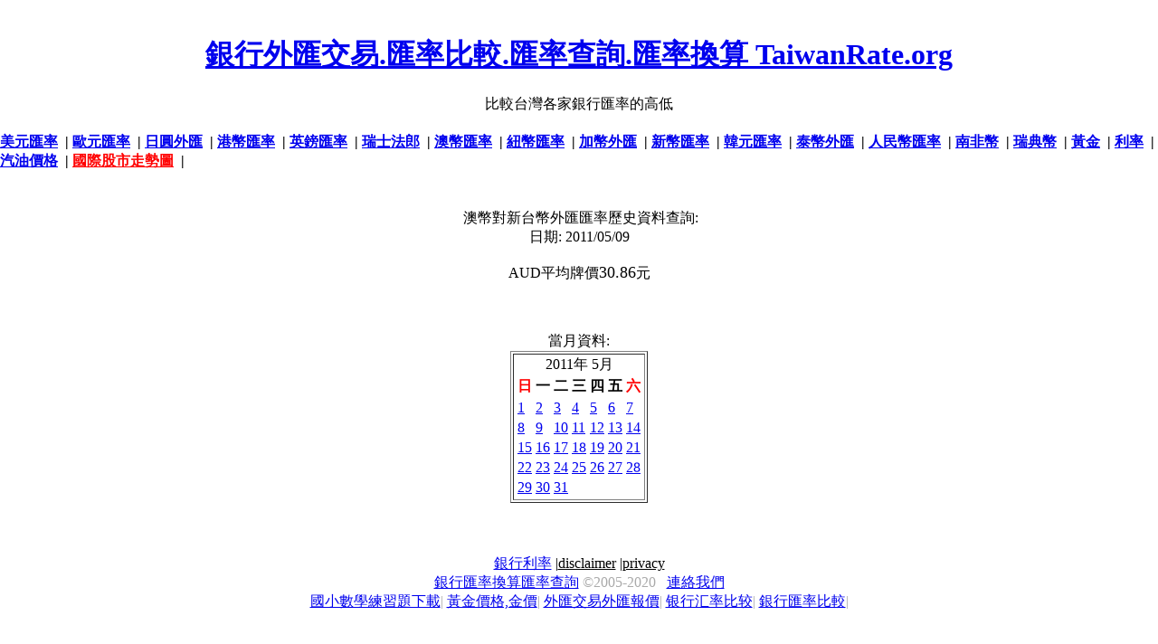

--- FILE ---
content_type: application/javascript; charset=utf-8
request_url: https://fundingchoicesmessages.google.com/f/AGSKWxWBMHLUSBF0Ym3Lwmb6Q00sKrBuxKzoRomrN1gzM9rGqpe606Q2zOS9xv0FqWNISJO1xMb8BVn3baDH2xL4rg6FGEquATCtrvA8Usg7n8MIXQbPtcs0iz-MobegiYSnOpPzP4fH6Bhe3oAHoUqToiLsmEM0QfaLjLZtYxLCed17-zYBV4BkecBWW771/_/flashads.=textads&/aimatch_ad_/admeld./adutil.
body_size: -1283
content:
window['eb8c9695-40ef-472c-af68-de3248423815'] = true;

--- FILE ---
content_type: text/javascript
request_url: https://taiwanrate.org/copy.js
body_size: 1500
content:


var ZeroClipboard={version:"1.0.4",clients:{},moviePath:"ZeroClipboard.swf",nextId:1,$:function($){if(typeof($)=="string")$=document.getElementById($);if(!$.addClass){$.hide=function(){this.style.display="none"};$.show=function(){this.style.display=""};$.addClass=function($){this.removeClass($);this.className+=" "+$};$.removeClass=function($){this.className=this.className.replace(new RegExp("\\s*"+$+"\\s*")," ").replace(/^\s+/,"").replace(/\s+$/,"")};$.hasClass=function($){return!!this.className.match(new RegExp("\\s*"+$+"\\s*"))}}return $},setMoviePath:function($){this.moviePath=$},dispatch:function($,B,A){var _=this.clients[$];if(_)_.receiveEvent(B,A)},register:function($,_){this.clients[$]=_},getDOMObjectPosition:function($){var _={left:0,top:0,width:$.width?$.width:$.offsetWidth,height:$.height?$.height:$.offsetHeight};while($){_.left+=$.offsetLeft;_.top+=$.offsetTop;$=$.offsetParent}return _},Client:function($){this.handlers={};this.id=ZeroClipboard.nextId++;this.movieId="ZeroClipboardMovie_"+this.id;ZeroClipboard.register(this.id,this);if($)this.glue($)}};ZeroClipboard.Client.prototype={id:0,ready:false,movie:null,clipText:"",handCursorEnabled:true,cssEffects:true,handlers:null,glue:function($){this.domElement=ZeroClipboard.$($);var A=99;if(this.domElement.style.zIndex)A=parseInt(this.domElement.style.zIndex)+1;var C=ZeroClipboard.getDOMObjectPosition(this.domElement);this.div=document.createElement("div");var B=this.div.style;B.position="absolute";B.left=""+C.left+"px";B.top=""+C.top+"px";B.width=""+C.width+"px";B.height=""+C.height+"px";B.zIndex=A;var _=document.getElementsByTagName("body")[0];_.appendChild(this.div);this.div.innerHTML=this.getHTML(C.width,C.height)},getHTML:function(B,_){var C="",A="id="+this.id+"&width="+B+"&height="+_;if(navigator.userAgent.match(/MSIE/)){var $=location.href.match(/^https/i)?"https://":"http://";C+="<object classid=\"clsid:d27cdb6e-ae6d-11cf-96b8-444553540000\" codebase=\""+$+"download.macromedia.com/pub/shockwave/cabs/flash/swflash.cab#version=9,0,0,0\" width=\""+B+"\" height=\""+_+"\" id=\""+this.movieId+"\" align=\"middle\"><param name=\"allowScriptAccess\" value=\"always\" /><param name=\"allowFullScreen\" value=\"false\" /><param name=\"movie\" value=\""+ZeroClipboard.moviePath+"\" /><param name=\"loop\" value=\"false\" /><param name=\"menu\" value=\"false\" /><param name=\"quality\" value=\"best\" /><param name=\"bgcolor\" value=\"#ffffff\" /><param name=\"flashvars\" value=\""+A+"\"/><param name=\"wmode\" value=\"transparent\"/></object>"}else C+="<embed id=\""+this.movieId+"\" src=\""+ZeroClipboard.moviePath+"\" loop=\"true\" menu=\"false\" quality=\"best\" bgcolor=\"#ffffff\" width=\""+B+"\" height=\""+_+"\" name=\""+this.movieId+"\" align=\"middle\" allowScriptAccess=\"always\" allowFullScreen=\"false\" type=\"application/x-shockwave-flash\" pluginspage=\"http://www.macromedia.com/go/getflashplayer\" flashvars=\""+A+"\" wmode=\"transparent\" />";return C},hide:function(){if(this.div)this.div.style.left="-2000px"},show:function(){this.reposition()},destroy:function(){if(this.domElement&&this.div){this.hide();this.div.innerHTML="";var $=document.getElementsByTagName("body")[0];try{$.removeChild(this.div)}catch(_){}this.domElement=null;this.div=null}},reposition:function($){if($){this.domElement=ZeroClipboard.$($);if(!this.domElement)this.hide()}if(this.domElement&&this.div){var A=ZeroClipboard.getDOMObjectPosition(this.domElement),_=this.div.style;_.left=""+A.left+"px";_.top=""+A.top+"px"}},setText:function($){this.clipText=$;if(this.ready)this.movie.setText($)},addEventListener:function(_,$){_=_.toString().toLowerCase().replace(/^on/,"");if(!this.handlers[_])this.handlers[_]=[];this.handlers[_].push($)},setHandCursor:function($){this.handCursorEnabled=$;if(this.ready)this.movie.setHandCursor($)},setCSSEffects:function($){this.cssEffects=!!$},receiveEvent:function(C,_){C=C.toString().toLowerCase().replace(/^on/,"");switch(C){case"load":this.movie=document.getElementById(this.movieId);if(!this.movie){var B=this;setTimeout(function(){B.receiveEvent("load",null)},1);return}if(!this.ready&&navigator.userAgent.match(/Firefox/)&&navigator.userAgent.match(/Windows/)){B=this;setTimeout(function(){B.receiveEvent("load",null)},100);this.ready=true;return}this.ready=true;this.movie.setText(this.clipText);this.movie.setHandCursor(this.handCursorEnabled);break;case"mouseover":if(this.domElement&&this.cssEffects){this.domElement.addClass("hover");if(this.recoverActive)this.domElement.addClass("active")}break;case"mouseout":if(this.domElement&&this.cssEffects){this.recoverActive=false;if(this.domElement.hasClass("active")){this.domElement.removeClass("active");this.recoverActive=true}this.domElement.removeClass("hover")}break;case"mousedown":if(this.domElement&&this.cssEffects)this.domElement.addClass("active");break;case"mouseup":if(this.domElement&&this.cssEffects){this.domElement.removeClass("active");this.recoverActive=false}break}if(this.handlers[C])for(var $=0,D=this.handlers[C].length;$<D;$++){var A=this.handlers[C][$];if(typeof(A)=="function")A(this,_);else if((typeof(A)=="object")&&(A.length==2))A[0][A[1]](this,_);else if(typeof(A)=="string")window[A](this,_)}}}